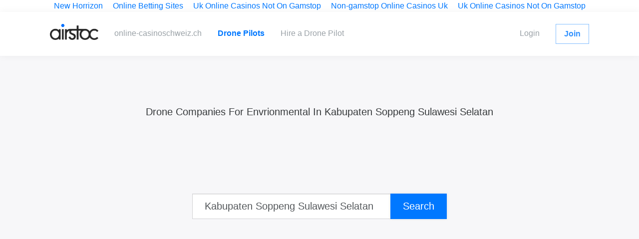

--- FILE ---
content_type: text/html; charset=UTF-8
request_url: https://www.airstoc.com/pilots/for/envrionmental/in/kabupaten-soppeng-sulawesi-selatan/
body_size: 3316
content:
<!DOCTYPE html>
<html class="no-js" lang="en"><head>
	<meta http-equiv="Content-Type" content="text/html; charset=UTF-8">
<title>Drone Pilots -  For Envrionmental In Kabupaten Soppeng Sulawesi Selatan — Airstoc</title>
	<link rel="canonical" href="https://airstoc.com/pilots/for/envrionmental/in/kabupaten-soppeng-sulawesi-selatan/">
<meta content="Drone Pilots in Kabupaten Soppeng Sulawesi Selatan, including . Airstoc. Hire a drone pilot in any location in the world." name="description"><meta content="width=device-width, initial-scale=1" name="viewport"><meta content="ie=edge" http-equiv="x-ua-compatible"><meta name="csrf-param" content="authenticity_token">
<meta name="csrf-token" content="I3ERH7HebTgK7KI/VITYSMUlayR8Wb0XyIuzPB+MQVFaDjC/orRBrCMYsHchcqjI9C2m+5gzsglkl2Fp6jWT+A=="><script>var current_location = {}</script><link rel="stylesheet" media="all" href="../../../../../assets/marketing-968bc6c5c834d2b47a9932b6b38020d1a39fee759b98eb478a6a3a819de178d7.css" data-turbolinks-track="true"><script src="../../../../../assets/marketing-9aa5a3a0ea2227f2f02694c100e9a5cb8eb972fc76438c06fb1b7be1c639d59b.js" data-turbolinks-track="true"></script><link rel="apple-touch-icon" type="image/png" href="../../../../../assets/favicons/apple-touch-icon-60x60-86ebed7160d056726e058c242a9af97814105d25cb3148f2319b9717111e866c.png" sizes="60x60"><link rel="apple-touch-icon" type="image/png" href="../../../../../assets/favicons/apple-touch-icon-76x76-9add6299fe8bae25b02d6cd82d1b77151bbe88f1b7df27bf746e4b192519ab09.png" sizes="76x76"><link rel="apple-touch-icon" type="image/png" href="../../../../../assets/favicons/apple-touch-icon-120x120-bc996f07ea9e796623a2714901302359c6455c83e4a644f99b5130841c706f18.png" sizes="120x120"><link rel="apple-touch-icon" type="image/png" href="../../../../../assets/favicons/apple-touch-icon-152x152-fd3f555c2b75918d4c8747c72592a12ee382dff598e9100b8a54054c1ff9556d.png" sizes="152x152"><link rel="apple-touch-icon" type="image/png" href="../../../../../assets/favicons/apple-touch-icon-180x180-5eeb809ec82d8bf3c75238bf7b3045ab8d852e2174c5e731b5e05de880ff7cd7.png" sizes="180x180"><link rel="icon" type="image/png" href="../../../../../assets/favicons/favicon-16x16-2c01d4cfaaf30482fb45b6e8877714e688dbcfbc29372e3a809c5a4077e0344f.png" sizes="16x16"><link rel="icon" type="image/png" href="../../../../../assets/favicons/favicon-32x32-edc647a302d4b37d32325a6f200c119eda8df19f1cdf25319aa16312e19cfa93.png" sizes="32x32"><meta content="Drone Pilots -  For Envrionmental In Kabupaten Soppeng Sulawesi Selatan — Airstoc" property="og:title"><meta property="og:image"><meta content="http://airstoc.com/pilots" property="og:url"></head><body class=" marketing/profiles-group index-view"><div style="text-align: center;"><a href="https://newhorrizon.eu/" style="padding: 5px 10px;">New Horrizon</a><a href="https://www.continuitycentral.com/" style="padding: 5px 10px;">Online Betting Sites</a><a href="https://www.startupbritain.org/" style="padding: 5px 10px;">Uk Online Casinos Not On Gamstop</a><a href="https://gdalabel.org.uk/" style="padding: 5px 10px;">Non-gamstop Online Casinos Uk</a><a href="https://www.lateralscience.co.uk/" style="padding: 5px 10px;">Uk Online Casinos Not On Gamstop</a></div><main class="bg-faded"><nav class="navbar navbar-light navbar-main"><div class="container"><a class="navbar-brand pull-xs-left" href="/"><img class="navbar-brand-img" height="32" src="../../../../../assets/logo-c5044cfadcf75e176ddcc5a9b9769df1a6f0756baaf5adbeed38bc31d5bae5a1.png"></a><button class="navbar-toggler pull-xs-right hidden-lg-up" data-target="#layoutNavbarCollapse" data-toggle="collapse" type="button">Menu<i class="mi mi-menu"></i></button><br class="hidden-lg-up" clear="both"><div class="collapse navbar-toggleable-md" id="layoutNavbarCollapse"><br class="hidden-lg-up" clear="both"><div class="nav navbar-nav nav-primary pull-lg-left"><a class="nav-link nav-item" href="https://online-casinoschweiz.ch/">online-casinoschweiz.ch</a><a class="nav-link nav-item active" href="../../../../../pilots/">Drone Pilots</a><a class="nav-link nav-item" href="../../../../../contact/new/">Hire a Drone Pilot</a></div><div class="nav navbar-nav nav-primary pull-lg-right"><a class="nav-link nav-item" href="../../../../../auth/login/">Login</a><a class="nav-link nav-item highlight" href="../../../../../pilots/new/">Join</a></div></div></div></nav><section class="profiles"><div class="container"><h4 class="text-xs-center">Drone  Companies For Envrionmental In Kabupaten Soppeng Sulawesi Selatan</h4><br><br></div><div class="container"><br><div class="text-xs-center"></div></div><div class="container text-xs-center"><div class="section-header"><div class="row"><div class="col-md-6 offset-md-3"><br><br><br><form action="../../../../../pilots/search/" method="get"><div class="input-group"><input class="pac-input-only form-control form-control-lg" name="q" placeholder="Search for pilots..." value="Kabupaten Soppeng Sulawesi Selatan"><div class="input-group-btn"><button class="btn btn-primary btn-lg" type="submit">Search </button></div></div></form><script async="" defer src="https://maps.googleapis.com/maps/api/js?key=AIzaSyAp_eagiLvZ0i49kARZmWAGtOYuH63-k8A&amp;libraries=places&amp;callback=initMap"></script></div></div></div></div></section></main><section class="landing-pages"><div class="container"><div class="row"><div class="col-md-4"><h6>Popular Locations</h6><nav class="nav nav-stacked"><a class="nav-item nav-link" href="/">Clydebank Drone Companies </a><a class="nav-item nav-link" href="/">Lumberton Drone Companies </a><a class="nav-item nav-link" href="/">Redhill Drone Companies </a><a class="nav-item nav-link" href="/">Fuku Drone Companies </a><a class="nav-item nav-link" href="/">Vila Chã Drone Companies </a><a class="nav-item nav-link" href="/">Leeds Drone Companies </a><a class="nav-item nav-link" href="/">Flexanville Drone Companies </a><a class="nav-item nav-link" href="/">Boca Raton Drone Companies </a><a class="nav-item nav-link" href="/">Seilh Drone Companies </a><a class="nav-item nav-link" href="/">Asunción Drone Companies </a></nav></div><div class="col-md-4"><h6>Popular Services</h6><nav class="nav nav-stacked"><a class="nav-item nav-link" href="/">Drone Videos</a><a class="nav-item nav-link" href="/">Drone 3D Models</a><a class="nav-item nav-link" href="/">Drone Surveys</a><a class="nav-item nav-link" href="/">Drone Training</a><a class="nav-item nav-link" href="/">Drone Maps</a><a class="nav-item nav-link" href="/">Drone Inspections</a><a class="nav-item nav-link" href="/">Drone Deliveries</a><a class="nav-item nav-link" href="/">Drone Panoramas</a><a class="nav-item nav-link" href="/">Drone Photos</a></nav></div><div class="col-md-4"><h6>Popular Industries</h6><nav class="nav nav-stacked"><a class="nav-item nav-link" href="/">Events Drone Companies  </a><a class="nav-item nav-link" href="../../../../../pilots/for/envrionmental/in/kabupaten-soppeng-sulawesi-selatan/">Envrionmental Drone Companies  </a><a class="nav-item nav-link" href="../../../../../pilots/for/farming/in/kabupaten-soppeng-sulawesi-selatan/">Farming Drone Companies  </a><a class="nav-item nav-link" href="/">Festivals Drone Companies  </a><a class="nav-item nav-link" href="../../../../../pilots/for/property/in/kabupaten-soppeng-sulawesi-selatan/">Property Drone Companies  </a><a class="nav-item nav-link" href="../../../../../pilots/for/sports/in/kabupaten-soppeng-sulawesi-selatan/">Sports Drone Companies  </a><a class="nav-item nav-link" href="/">Film &amp; TV Drone Companies  </a><a class="nav-item nav-link" href="../../../../../pilots/for/construction/in/kabupaten-soppeng-sulawesi-selatan/">Construction Drone Companies  </a><a class="nav-item nav-link" href="../../../../../pilots/for/weddings/in/kabupaten-soppeng-sulawesi-selatan/">Weddings Drone Companies  </a><a class="nav-item nav-link" href="../../../../../pilots/for/agricultural/in/kabupaten-soppeng-sulawesi-selatan/">Agricultural Drone Companies  </a></nav></div></div></div></section><hr><div style="text-align:center"><h2>Top recommendations</h2><ul style="list-style:none;padding-left:0"><li><a href="https://www.rochdaleonline.co.uk/">Slots Not On Gamstop</a></li><li><a href="https://www.lesucre.com/">Casino En Ligne Bonus Sans Dépôt</a></li><li><a href="https://www.thebrexitparty.org/">Non Gamstop Casino</a></li><li><a href="https://techweekeurope.co.uk/">Non Gamstop Casinos</a></li><li><a href="https://uk-sobs.org.uk/">Casinos Not On Gamstop</a></li><li><a href="https://www.clintoncards.co.uk/">Non Gamstop Casino</a></li><li><a href="https://tescobagsofhelp.org.uk/">Casino Not On Gamstop</a></li><li><a href="https://www.ukbimalliance.org/">UK Online Casinos Not On Gamstop</a></li><li><a href="https://www.face-online.org.uk/">Casinos Not On Gamstop</a></li><li><a href="https://www.globix.net/">Bitcoin Casino</a></li><li><a href="https://visitfortwilliam.co.uk/">Sites Not On Gamstop</a></li><li><a href="https://www.afep-asso.fr/">Meilleur Casino En Ligne</a></li><li><a href="https://www.voyance-esoterisme.com/">Casino En Ligne France</a></li><li><a href="https://nva.org.uk/">UK Casino Not On Gamstop Self-exclusion</a></li><li><a href="https://epik.org.uk/">Casinos Not On Gamstop</a></li><li><a href="https://www.marathondessables.co.uk/">Casino Not On Gamstop</a></li><li><a href="https://www.employersforwork-lifebalance.org.uk/non-gamstop-casinos/">Non Gamstop Casinos</a></li><li><a href="https://thegoodhub.com/">Meilleur Casino En Ligne Français</a></li><li><a href="https://londonnewsonline.co.uk/">Casinos Not On Gamstop</a></li><li><a href="https://www.charitydigitalnews.co.uk/casinos-not-on-gamstop/">Casino Not On Gamstop</a></li><li><a href="https://www.helpthemhelpus.co.uk/best-online-casinos">Trustly Casino Sites UK</a></li><li><a href="https://seachangeproject.eu/">I Migliori Casino Non Aams</a></li><li><a href="https://www.euroapprenticeship.eu/">Migliori Siti Casino Non Aams</a></li><li><a href="https://uklinux.net/">Slots Not On Gamstop</a></li><li><a href="https://subscribeonline.co.uk/">UK Casino Not On Gamstop</a></li><li><a href="https://equipex-geosud.fr/">Bitcoin Casinos</a></li><li><a href="https://toots100.be/">Pari Sportif Belgique</a></li><li><a href="https://www.cercotech.it/">Siti Non Aams</a></li><li><a href="https://edp-dentaire.fr/">Meilleur Site De Casino En Ligne</a></li><li><a href="https://thouarsetmoi.fr/">Parier En Crypto</a></li><li><a href="https://orguefrance.org/">Casino En Ligne France</a></li></ul></div><footer><div class="container"><nav class="nav nav-inline nav-primary"><a class="nav-link nav-item active" href="../../../../../pilots/">Drone Pilots</a><a class="nav-link nav-item" href="../../../../../contact/new/">Hire a Drone Pilot</a></nav><nav class="nav nav-inline nav-secondary"><a class="nav-link nav-item" href="../../../../../terms/">Terms</a><a class="nav-link nav-item" href="../../../../../privacy/">Privacy</a><a class="nav-link nav-item" href="../../../../../resources/">Resources</a><a class="nav-link nav-item" href="http://dronelaw.in/" target="_blank">Drone Laws</a></nav><p class="copyright">Copyright ©2017 Airstoc Ltd.</p></div></footer><script defer src="https://static.cloudflareinsights.com/beacon.min.js/vcd15cbe7772f49c399c6a5babf22c1241717689176015" integrity="sha512-ZpsOmlRQV6y907TI0dKBHq9Md29nnaEIPlkf84rnaERnq6zvWvPUqr2ft8M1aS28oN72PdrCzSjY4U6VaAw1EQ==" data-cf-beacon='{"version":"2024.11.0","token":"111d868b6cd94629b3bda01adaca94d1","r":1,"server_timing":{"name":{"cfCacheStatus":true,"cfEdge":true,"cfExtPri":true,"cfL4":true,"cfOrigin":true,"cfSpeedBrain":true},"location_startswith":null}}' crossorigin="anonymous"></script>
</body></html><!-- production -->
